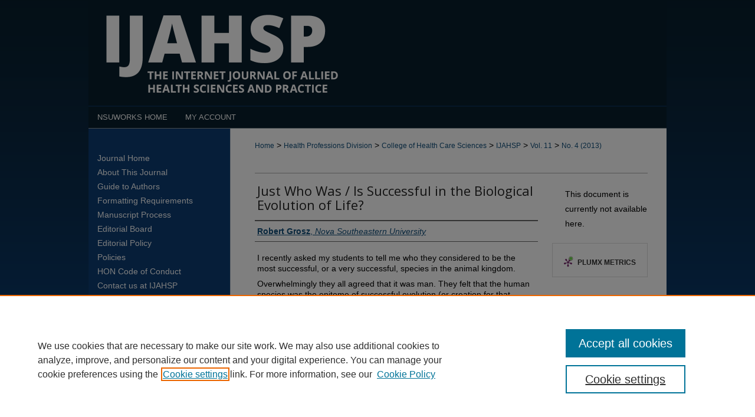

--- FILE ---
content_type: text/html; charset=UTF-8
request_url: https://nsuworks.nova.edu/ijahsp/vol11/iss4/1/
body_size: 11754
content:

<!DOCTYPE html>
<html lang="en">
<head><!-- inj yui3-seed: --><script type='text/javascript' src='//cdnjs.cloudflare.com/ajax/libs/yui/3.6.0/yui/yui-min.js'></script><script type='text/javascript' src='//ajax.googleapis.com/ajax/libs/jquery/1.10.2/jquery.min.js'></script><!-- Adobe Analytics --><script type='text/javascript' src='https://assets.adobedtm.com/4a848ae9611a/d0e96722185b/launch-d525bb0064d8.min.js'></script><script type='text/javascript' src=/assets/nr_browser_production.js></script>

<!-- def.1 -->
<meta charset="utf-8">
<meta name="viewport" content="width=device-width">
<title>
"Just Who Was / Is Successful in the Biological Evolution of Life?" by Robert Grosz
</title>


<!-- FILE article_meta-tags.inc --><!-- FILE: /srv/sequoia/main/data/assets/site/article_meta-tags.inc -->
<meta itemprop="name" content="Just Who Was / Is Successful in the Biological Evolution of Life?">
<meta property="og:title" content="Just Who Was / Is Successful in the Biological Evolution of Life?">
<meta name="twitter:title" content="Just Who Was / Is Successful in the Biological Evolution of Life?">
<meta property="article:author" content="Robert Grosz">
<meta name="author" content="Robert Grosz">
<meta name="robots" content="noodp, noydir">
<meta name="description" content="By Robert Grosz, Published on 10/01/13">
<meta itemprop="description" content="By Robert Grosz, Published on 10/01/13">
<meta name="twitter:description" content="By Robert Grosz, Published on 10/01/13">
<meta property="og:description" content="By Robert Grosz, Published on 10/01/13">
<meta name="bepress_citation_journal_title" content="Internet Journal of Allied Health Sciences and Practice">
<meta name="bepress_citation_firstpage" content="1">
<meta name="bepress_citation_author" content="Grosz, Robert">
<meta name="bepress_citation_author_institution" content="Nova Southeastern University">
<meta name="bepress_citation_title" content="Just Who Was / Is Successful in the Biological Evolution of Life?">
<meta name="bepress_citation_date" content="2013">
<meta name="bepress_citation_volume" content="11">
<meta name="bepress_citation_issue" content="4">
<!-- FILE: /srv/sequoia/main/data/assets/site/ir_download_link.inc -->
<!-- FILE: /srv/sequoia/main/data/assets/site/article_meta-tags.inc (cont) -->
<meta name="bepress_citation_abstract_html_url" content="https://nsuworks.nova.edu/ijahsp/vol11/iss4/1">
<meta name="bepress_citation_issn" content="1540-580X">
<meta name="bepress_citation_online_date" content="2015/10/8">
<meta name="viewport" content="width=device-width">
<!-- Additional Twitter data -->
<meta name="twitter:card" content="summary">
<!-- Additional Open Graph data -->
<meta property="og:type" content="article">
<meta property="og:url" content="https://nsuworks.nova.edu/ijahsp/vol11/iss4/1">
<meta property="og:site_name" content="NSUWorks">




<!-- FILE: article_meta-tags.inc (cont) -->
<meta name="bepress_is_article_cover_page" content="1">


<!-- sh.1 -->
<link rel="stylesheet" href="/ijahsp/ir-journal-style.css" type="text/css" media="screen">
<link rel="alternate" type="application/rss+xml" title="Internet Journal of Allied Health Sciences and Practice Newsfeed" href="/ijahsp/recent.rss">
<link rel="shortcut icon" href="/favicon.ico" type="image/x-icon">

<link type="text/css" rel="stylesheet" href="/assets/floatbox/floatbox.css">
<script type="text/javascript" src="/assets/jsUtilities.js"></script>
<script type="text/javascript" src="/assets/footnoteLinks.js"></script>
<link rel="stylesheet" href="/ir-print.css" type="text/css" media="print">
<!--[if IE]>
<link rel="stylesheet" href="/ir-ie.css" type="text/css" media="screen">
<![endif]-->
<!-- end sh.1 -->




<script type="text/javascript">var pageData = {"page":{"environment":"prod","productName":"bpdg","language":"en","name":"ir_journal:volume:issue:article","businessUnit":"els:rp:st"},"visitor":{}};</script>

</head>
<body >
<!-- FILE /srv/sequoia/main/data/assets/site/ir_journal/header.pregen -->

	<!-- FILE: /srv/sequoia/main/data/assets/site/ir_journal/header_custom.inc --><!-- FILE: /srv/sequoia/main/data/assets/site/mobile_nav.inc --><!--[if !IE]>-->
<script src="/assets/scripts/dc-mobile/dc-responsive-nav.js"></script>

<header id="mobile-nav" class="nav-down device-fixed-height" style="visibility: hidden;">
  
  
  <nav class="nav-collapse">
    <ul>
      <li class="menu-item active device-fixed-width"><a href="https://nsuworks.nova.edu" title="Home" data-scroll >Home</a></li>
      <li class="menu-item device-fixed-width"><a href="https://nsuworks.nova.edu/do/search/advanced/" title="Search" data-scroll ><i class="icon-search"></i> Search</a></li>
      <li class="menu-item device-fixed-width"><a href="https://nsuworks.nova.edu/communities.html" title="Browse" data-scroll >Browse Collections</a></li>
      <li class="menu-item device-fixed-width"><a href="/cgi/myaccount.cgi?context=" title="My Account" data-scroll >My Account</a></li>
      <li class="menu-item device-fixed-width"><a href="https://nsuworks.nova.edu/about.html" title="About" data-scroll >About</a></li>
      <li class="menu-item device-fixed-width"><a href="https://network.bepress.com" title="Digital Commons Network" data-scroll ><img width="16" height="16" alt="DC Network" style="vertical-align:top;" src="/assets/md5images/8e240588cf8cd3a028768d4294acd7d3.png"> Digital Commons Network™</a></li>
    </ul>
  </nav>
</header>

<script src="/assets/scripts/dc-mobile/dc-mobile-nav.js"></script>
<!--<![endif]-->
<!-- FILE: /srv/sequoia/main/data/assets/site/ir_journal/header_custom.inc (cont) -->



<div id="ijahsp">
	<div id="container">
		<a href="#main" class="skiplink" accesskey="2" >Skip to main content</a>

					
			<div id="header">
				<a href="https://nsuworks.nova.edu/ijahsp" id="banner_link" title="Internet Journal of Allied Health Sciences and Practice" >
					<img id="banner_image" alt="Internet Journal of Allied Health Sciences and Practice" width='1960' height='360' src="/assets/md5images/3cfe2158aa2bd48a694eb423ddc36687.png">
				</a>	
				
					<a href="http://www.nova.edu/" id="logo_link" title="Nova Southeastern University" >
						<img id="logo_image" alt="Nova Southeastern University" width='240' height='149' src="/assets/md5images/bbf4abf7f3c0dbe44dc7e9b06ece73f3.png">
					</a>	
				
			</div>
					
			<div id="navigation">
				<!-- FILE: /srv/sequoia/main/data/journals/nsuworks.nova.edu/ijahsp/assets/ir_navigation.inc -->

<div id="tabs"><ul><li id="tabfour"><a href="https://nsuworks.nova.edu" title="NSUWorks Home" ><span>NSUWorks Home</span></a></li><li id="tabthree"><a href="https://nsuworks.nova.edu/about.html" title="About" ><span>About</span></a></li><li id="tabtwo"><a href="https://nsuworks.nova.edu/faq.html" title="FAQ" ><span>FAQ</span></a></li><li id="tabone"><a href="https://nsuworks.nova.edu/cgi/myaccount.cgi?context=" title="My Account" ><span>My Account</span></a></li></ul></div>


<!-- FILE: /srv/sequoia/main/data/assets/site/ir_journal/issn.inc -->
<div id="issn">
<p>ISSN: 1540-580X</p>
</div>
<div class="clear">&nbsp;</div>

<!-- FILE: /srv/sequoia/main/data/journals/nsuworks.nova.edu/ijahsp/assets/ir_navigation.inc (cont) --><!-- FILE: /srv/sequoia/main/data/assets/site/ir_journal/header_custom.inc (cont) -->
			</div>
			
			
		<div id="wrapper">
			<div id="content">
				<div id="main" class="text">					
					<!-- FILE: /srv/sequoia/main/data/assets/site/ir_journal/ir_breadcrumb.inc -->
	<ul id="pager">
		<li>&nbsp;</li>
		 
		<li>&nbsp;</li> 
		
	</ul>

<div class="crumbs" role="navigation" aria-label="Breadcrumb">
	<p>
		

		
		
		
			<a href="https://nsuworks.nova.edu" class="ignore" >Home</a>
		
		
		
		
		
		
		
		
		 <span aria-hidden="true">&gt;</span> 
			<a href="https://nsuworks.nova.edu/hpd" class="ignore" >Health Professions Division</a>
		
		
		
		
		
		 <span aria-hidden="true">&gt;</span> 
			<a href="https://nsuworks.nova.edu/hpd_chcs" class="ignore" >College of Health Care Sciences</a>
		
		
		
		
		
		 <span aria-hidden="true">&gt;</span> 
			<a href="https://nsuworks.nova.edu/ijahsp" class="ignore" >IJAHSP</a>
		
		
		
		 <span aria-hidden="true">&gt;</span> 
			<a href="https://nsuworks.nova.edu/ijahsp/vol11" class="ignore" >Vol. 11</a>
		
		
		
		
		
		
		 <span aria-hidden="true">&gt;</span> 
			<a href="https://nsuworks.nova.edu/ijahsp/vol11/iss4" class="ignore" >No. 4 (2013)</a>
		
		
		
		
		
	</p>
</div>

<div class="clear">&nbsp;</div>
<!-- FILE: /srv/sequoia/main/data/assets/site/ir_journal/header_custom.inc (cont) -->
					
						<!-- FILE: /srv/sequoia/main/data/assets/site/ir_journal/volume/issue/ir_journal_logo.inc -->





 





<!-- FILE: /srv/sequoia/main/data/assets/site/ir_journal/header_custom.inc (cont) -->
					

<!-- FILE: /srv/sequoia/main/data/assets/site/ir_journal/header.pregen (cont) -->

<script type="text/javascript" src="/assets/floatbox/floatbox.js"></script>
<!-- FILE: /srv/sequoia/main/data/assets/site/ir_journal/article_info.inc --><!-- FILE: /srv/sequoia/main/data/assets/site/openurl.inc -->
<!-- FILE: /srv/sequoia/main/data/assets/site/ir_journal/article_info.inc (cont) -->
<!-- FILE: /srv/sequoia/main/data/assets/site/ir_download_link.inc -->
<!-- FILE: /srv/sequoia/main/data/assets/site/ir_journal/article_info.inc (cont) -->
<!-- FILE: /srv/sequoia/main/data/assets/site/ir_journal/ir_article_header.inc --><div id="sub">
<div id="alpha"><!-- FILE: /srv/sequoia/main/data/assets/site/ir_journal/article_info.inc (cont) --><div id='title' class='element'>
<h1>Just Who Was / Is Successful in the Biological Evolution of Life?</h1>
</div>
<div class='clear'></div>
<div id='authors' class='element'>
<h2 class='visually-hidden'>Authors</h2>
<p class="author"><a href='https://nsuworks.nova.edu/do/search/?q=author%3A%22Robert%20Grosz%22&start=0&context=3894661'><strong>Robert Grosz</strong>, <em>Nova Southeastern University</em></a><br />
</p></div>
<div class='clear'></div>
<div id='wholething' class='element'>
<h2 class='field-heading'></h2>
<p>I recently asked my students to tell me who they considered to be the most successful, or a very successful, species in the animal kingdom.</p>
<p>Overwhelmingly they all agreed that it was man. They felt that the human species was the epitome of successful evolution (or creation for that matter). I asked them to think of a species that they would consider being unsuccessful. There was no hesitation, "dinosaurs were totally unsuccessful.” I asked them why they thought that of the dinosaurs and why they thought that of man. Of course they came up with all of the most predictable reasons.</p>
<p>The dinosaurs no longer exist; they were wiped out because they could not adjust to a changing environment.</p>
<p>Some said that man had evolved with the opposable thumb and that gave us an edge especially in defending against preys; or finding food; or adapting tools, etc.</p>
<p>Some said that man could change with, or possibly even change their environment.</p>
<p>Some said that our stable, upright position gave us an edge in dealing with our physical environment; or becoming collaborative in living; or some even felt that it allowed us an advantage when we needed to be predatory.</p>
<p>Others made reference to our brain, coming up with a variety of what they considered to be unique characteristics or capabilities. Some said our ability to integrate thoughts; or our ability to be emotional; or our capability of memory; or our fine control of voluntary movements. Many just lumped a brain function of abstract activity as being what has made us successful. Dinosaurs had very small, almost pea sized brains. All in all, they made some very good cases as to why they all thought that man was the ultimate goal and thus the most successful animal in the kingdom.</p>
<p>There were a couple of comments about roaches and their radiation protection. Also some comments about the shark and it’s tolerance of ammonia. There was also mention of the alligator. But by far, man was successful and the dinosaur was unsuccessful.</p>
<p>I then, step by step, proceeded to point out that each of their reasons for choosing the way they did might be found in various other animal species. I pointed out that owing to fast developing technology, we are becoming more and more capable of analyzing other animals and their behaviors and their structures and finding more and more similarities and performance capabilities that seem to be much like many of these traits that we have considered to be exclusively humanistic.</p>
<p>At this point I detoured in our class discussion. We talked about time frames. We focused on the purely scientific approach to dating and the current thinking as to era, or ages and time frames.</p>
<p>I referred to the typical high school biology approach to time framing the Earth and life within a 24 hour clock. We saw that this would put the dinosaurs existing around 245 million years ago to about 65 million years ago, meaning that they existed for about 160-180 million years. Man as we know it comes onto the scene, about, a few hundred thousand years ago. This equates, roughly to the dinosaurs living for minutes (perhaps 10 – 15), on the 24 hour clock representing the existence of the planet. While man has occupied but a few seconds of that same 24 hour clock. In another perspective, I wanted them to see that while the dinosaurs were extinct and man wasn’t, the dinosaurs existed for about 160 – 180 million years while man can only claim around a couple to a few hundred thousand years of existence.</p>
<p>I wanted them to see that although man’s brain might be capable of more intricate and sophisticated activities, in our inimitable fashion we might think us into oblivion. We are entering into some serious times, in terms of controlling life (mastering the genome); technologically effecting or changing our physical environment; extending our influences into the vast outer as well as the vast inner spaces. We, in our infinite wisdom, seem to forge ahead egoistically, without maintaining a balance between discovery and consequences and doing all of this without yet due consideration to the need for rethinking laws, ethics, and the changing societal needs.</p>
<p>Between constant advances in medicine and science (due to capabilities that are generally considered to be exclusively humanistic), we most probably will be lengthening life spans. However, are we maintaining a similar pace in rethinking our ethics, our laws, our societal co-existence among ourselves as well as between ourselves and our environment?</p>
<p>I wanted these bright students who will go on to be wonderful clinicians, to just sit back and think not only about selecting the right antibiotic, etc., but also just how successful can we say our species is.</p>
<p>Therefore, perhaps as clinicians and being scientifically oriented, we have to "think outside of the box” or "color outside of the lines.” Perhaps we can use our expertise not only to help a patient, but also to contribute along side of those who are professionally concerned with our changing environment; with improving / increasing our understanding of and our living with our ability to chemically alter life. Perhaps we can "step outside of our lab coats and our prescription pads” to see what we can contribute to expanding public awareness. Perhaps we have to be more alert to and concerned with what we have and will have with regard to influencing both our lives as well as our environment.</p>
<p>To the student who asked me if any of this discussion will be on the PANCE exam, I replied, "perhaps we have to be more concerned with these changes in our lives, and not just selecting the right antibiotic to prescribe, so that there will be someone answering PANCE questions generations from now.”</p>
<p>It seems as if to be equally as successful as the dinosaurs we have a long way to go in stretching a hundred thousand years of existence into a few hundred million years of existence.</p>
</div>
<div class='clear'></div>
<div id='recommended_citation' class='element'>
<h2 class='field-heading'>Recommended Citation</h2>
<!-- FILE: /srv/sequoia/main/data/journals/nsuworks.nova.edu/ijahsp/assets/ir_citation.inc -->
<p class="citation">
            Grosz R. Just Who Was / Is Successful in the Biological Evolution of Life?. The Internet Journal of Allied Health Sciences and Practice.
        2013 Oct 01;11(4)</magic if>, Article 1.
</p><!-- FILE: /srv/sequoia/main/data/assets/site/ir_journal/article_info.inc (cont) --></div>
<div class='clear'></div>
</div>
    </div>
    <div id='beta_7-3'>
<!-- FILE: /srv/sequoia/main/data/assets/site/info_box_7_3.inc --><!-- FILE: /srv/sequoia/main/data/assets/site/openurl.inc -->
<!-- FILE: /srv/sequoia/main/data/assets/site/info_box_7_3.inc (cont) -->
<!-- FILE: /srv/sequoia/main/data/assets/site/ir_download_link.inc -->
<!-- FILE: /srv/sequoia/main/data/assets/site/info_box_7_3.inc (cont) -->
	<!-- FILE: /srv/sequoia/main/data/assets/site/info_box_download_button.inc --><div class="aside download-button">
   <p class="no-file">This document is currently not available here.</p> 
</div>
<!-- FILE: /srv/sequoia/main/data/assets/site/info_box_7_3.inc (cont) -->
	<!-- FILE: /srv/sequoia/main/data/assets/site/info_box_embargo.inc -->
<!-- FILE: /srv/sequoia/main/data/assets/site/info_box_7_3.inc (cont) -->
<!-- FILE: /srv/sequoia/main/data/nsuworks.nova.edu/assets/info_box_custom_upper.inc -->
<!-- FILE: /srv/sequoia/main/data/assets/site/info_box_7_3.inc (cont) -->
<!-- FILE: /srv/sequoia/main/data/assets/site/info_box_openurl.inc -->
<!-- FILE: /srv/sequoia/main/data/assets/site/info_box_7_3.inc (cont) -->
<!-- FILE: /srv/sequoia/main/data/assets/site/info_box_article_metrics.inc -->
<div id="article-stats" class="aside hidden">
    <p class="article-downloads-wrapper hidden"><span id="article-downloads"></span> DOWNLOADS</p>
    <p class="article-stats-date hidden">Since October 08, 2015</p>
    <p class="article-plum-metrics">
        <a href="https://plu.mx/plum/a/?repo_url=https://nsuworks.nova.edu/ijahsp/vol11/iss4/1" class="plumx-plum-print-popup plum-bigben-theme" data-badge="true" data-hide-when-empty="true" ></a>
    </p>
</div>
<script type="text/javascript" src="//cdn.plu.mx/widget-popup.js"></script>
<!-- Article Download Counts -->
<script type="text/javascript" src="/assets/scripts/article-downloads.pack.js"></script>
<script type="text/javascript">
    insertDownloads(7695787);
</script>
<!-- Add border to Plum badge & download counts when visible -->
<script>
// bind to event when PlumX widget loads
jQuery('body').bind('plum:widget-load', function(e){
// if Plum badge is visible
  if (jQuery('.PlumX-Popup').length) {
// remove 'hidden' class
  jQuery('#article-stats').removeClass('hidden');
  jQuery('.article-stats-date').addClass('plum-border');
  }
});
// bind to event when page loads
jQuery(window).bind('load',function(e){
// if DC downloads are visible
  if (jQuery('#article-downloads').text().length > 0) {
// add border to aside
  jQuery('#article-stats').removeClass('hidden');
  }
});
</script>
<!-- Adobe Analytics: Download Click Tracker -->
<script>
$(function() {
  // Download button click event tracker for PDFs
  $(".aside.download-button").on("click", "a#pdf", function(event) {
    pageDataTracker.trackEvent('navigationClick', {
      link: {
          location: 'aside download-button',
          name: 'pdf'
      }
    });
  });
  // Download button click event tracker for native files
  $(".aside.download-button").on("click", "a#native", function(event) {
    pageDataTracker.trackEvent('navigationClick', {
        link: {
            location: 'aside download-button',
            name: 'native'
        }
     });
  });
});
</script>
<!-- FILE: /srv/sequoia/main/data/assets/site/info_box_7_3.inc (cont) -->
	<!-- FILE: /srv/sequoia/main/data/assets/site/info_box_disciplines.inc -->
<!-- FILE: /srv/sequoia/main/data/assets/site/info_box_7_3.inc (cont) -->
<!-- FILE: /srv/sequoia/main/data/assets/site/bookmark_widget.inc -->
<div id="share" class="aside">
<h2>Share</h2>
	<div class="a2a_kit a2a_kit_size_24 a2a_default_style">
    	<a class="a2a_button_facebook"></a>
    	<a class="a2a_button_linkedin"></a>
		<a class="a2a_button_whatsapp"></a>
		<a class="a2a_button_email"></a>
    	<a class="a2a_dd"></a>
    	<script async src="https://static.addtoany.com/menu/page.js"></script>
	</div>
</div>
<!-- FILE: /srv/sequoia/main/data/assets/site/info_box_7_3.inc (cont) -->
<!-- FILE: /srv/sequoia/main/data/assets/site/info_box_geolocate.inc --><!-- FILE: /srv/sequoia/main/data/assets/site/ir_geolocate_enabled_and_displayed.inc -->
<!-- FILE: /srv/sequoia/main/data/assets/site/info_box_geolocate.inc (cont) -->
<div class="aside">
	<!-- FILE: /srv/sequoia/main/data/assets/site/ir_article_map.inc -->
<h4>Submission Location</h4>
<div class="g-map">
<!-- FILE: /srv/sequoia/main/data/assets/site/google_map.inc -->
<script>
	if (typeof window.googleMap=='undefined') {
		document.write(
			'<script src="/assets/cgi/js/geolocate-v3.pack.js"></' + 'script>'
		);
	}
	if (
		typeof window.google=='undefined'
		|| typeof window.google.maps=='undefined'
	) {
		document.write(
			'<script src="https://maps.googleapis.com/maps/api/js?key=AIzaSyAhbW6Wxlc9A2yM3fqEEQKM2lIQU-a7kxM&amp;sensor=false&amp;v=3"></' + 'script>'
		);
	}
</script>
<div id="map"></div>
<script>
	// Enable the new look
	google.maps.visualRefresh = true;
	var mapOptions = {};
	mapOptions.zoomLevel = 5;
	mapOptions.divId = "map";
	mapOptions.submit = false;
	mapOptions.context = "ijahsp" + "/";
		mapOptions.lat = 26.086551;
		mapOptions.lng = -80.151755;
	var mapObj = new googleMap(mapOptions);
	mapObj.instantiate();
	// If it's a sidebar map or the large map, load the KML file
	if (
		(mapOptions.divId === "side_map")
		|| (mapOptions.divId === "large_map") 
	) {
		mapObj.loadKml();
	}
	// Attach clickHandler and keypressHandler to submit form maps
	if (false) {
		document.getElementById("locate").onclick=function() {
			mapObj.showAddress(mapObj);
		};
		document.getElementById("geoLocateAddress").onkeypress=function(e) {
			mapObj.geolocateOnEnter(e, mapObj);
		};
		// If a location is already provided, make placemarker draggable and attach dragHandler
			mapObj.marker.setDraggable(true);
			google.maps.event.addListener(mapObj.marker, 'dragend', function() {
				dragMarker(mapObj);
			});
	}
</script>
<!-- FILE: /srv/sequoia/main/data/assets/site/ir_article_map.inc (cont) -->
</div>
<div class="clear">&nbsp;</div>
<!-- FILE: /srv/sequoia/main/data/assets/site/info_box_geolocate.inc (cont) -->
</div>
<!-- FILE: /srv/sequoia/main/data/assets/site/info_box_7_3.inc (cont) -->
	<!-- FILE: /srv/sequoia/main/data/assets/site/zotero_coins.inc -->
<span class="Z3988" title="ctx_ver=Z39.88-2004&amp;rft_val_fmt=info%3Aofi%2Ffmt%3Akev%3Amtx%3Ajournal&amp;rft_id=https%3A%2F%2Fnsuworks.nova.edu%2Fijahsp%2Fvol11%2Fiss4%2F1&amp;rft.atitle=Just%20Who%20Was%20%2F%20Is%20Successful%20in%20the%20Biological%20Evolution%20of%20Life%3F&amp;rft.aufirst=Robert&amp;rft.aulast=Grosz&amp;rft.jtitle=Internet%20Journal%20of%20Allied%20Health%20Sciences%20and%20Practice&amp;rft.volume=11&amp;rft.issue=4&amp;rft.issn=1540-580X&amp;rft.date=2013-10-01">COinS</span>
<!-- FILE: /srv/sequoia/main/data/assets/site/info_box_7_3.inc (cont) -->
<!-- FILE: /srv/sequoia/main/data/assets/site/info_box_custom_lower.inc -->
<!-- FILE: /srv/sequoia/main/data/assets/site/info_box_7_3.inc (cont) -->
<!-- FILE: /srv/sequoia/main/data/assets/site/ir_journal/article_info.inc (cont) --></div>
<div class='clear'>&nbsp;</div>
<!-- FILE: /srv/sequoia/main/data/assets/site/ir_article_custom_fields.inc -->
<!-- FILE: /srv/sequoia/main/data/assets/site/ir_journal/article_info.inc (cont) -->
<!-- FILE: /srv/sequoia/main/data/assets/site/ir_journal/volume/issue/article/index.html (cont) --> 

<!-- FILE /srv/sequoia/main/data/assets/site/ir_journal/footer.pregen -->

	<!-- FILE: /srv/sequoia/main/data/assets/site/ir_journal/footer_custom_7_8.inc -->				</div>

<div class="verticalalign">&nbsp;</div>
<div class="clear">&nbsp;</div>

			</div>

				<div id="sidebar">
					<!-- FILE: /srv/sequoia/main/data/assets/site/ir_journal/ir_journal_sidebar_7_8.inc -->

	<!-- FILE: /srv/sequoia/main/data/journals/nsuworks.nova.edu/ijahsp/assets/ir_journal_sidebar_links_7_8.inc --><ul class="sb-custom-journal">
	<li class="sb-home">
		<a href="https://nsuworks.nova.edu/ijahsp" title="Internet Journal of Allied Health Sciences and Practice" accesskey="1" >
				Journal Home
		</a>
	</li>
		<li class="sb-about">
			<a href="https://nsuworks.nova.edu/ijahsp/about.html" title="About this Journal" >
					About This Journal
			</a>
		</li>
		<li class="sb-custom">
			<a href="https://nsuworks.nova.edu/ijahsp/guide.pdf" title="Guide to Authors" >
					Guide to Authors
			</a>
		</li>
		<li class="sb-custom">
			<a href="https://nsuworks.nova.edu/ijahsp/formatting.pdf" title="Formatting Requirements" >
					Formatting Requirements
			</a>
		</li>
		<li class="sb-custom">
			<a href="https://nsuworks.nova.edu/ijahsp/process.html" title="Manuscript Process" >
					Manuscript Process
			</a>
		</li>
		<li class="sb-ed-board">
			<a href="https://nsuworks.nova.edu/ijahsp/editorialboard.html" title="Editorial Board" >
					Editorial Board
			</a>
		</li>
		<li class="sb-custom">
			<a href="https://nsuworks.nova.edu/ijahsp/editorial.html" title="Editorial Policy" >
					Editorial Policy
			</a>
		</li>
		<li class="sb-policies">
			<a href="https://nsuworks.nova.edu/ijahsp/policies.html" title="Internet Journal of Allied Health Sciences and Practice Policies" >
					Policies
			</a>
		</li>
		<li class="sb-custom">
			<a href="https://nsuworks.nova.edu/ijahsp/code.html" title="HON Code of Conduct" >
					HON Code of Conduct
			</a>
		</li>
		<li class="sb-custom">
			<script type="text/javascript">
    //<![CDATA[
        document.write("<a href='mailto:" + "hill" + "@" + "nova.edu" + "'>" + "Contact us at IJAHSP" + "<\/a>")
    //]]>
</script>
		</li>
</ul><!-- FILE: /srv/sequoia/main/data/assets/site/ir_journal/ir_journal_sidebar_7_8.inc (cont) -->
		<!-- FILE: /srv/sequoia/main/data/assets/site/urc_badge.inc -->
<!-- FILE: /srv/sequoia/main/data/assets/site/ir_journal/ir_journal_sidebar_7_8.inc (cont) -->
	<!-- FILE: /srv/sequoia/main/data/assets/site/ir_journal/ir_journal_navcontainer_7_8.inc --><div id="navcontainer">
	<ul id="navlist">
			<li class="sb-submit">
					<a href="https://nsuworks.nova.edu/cgi/submit.cgi?context=ijahsp" title="Submit Article to Internet Journal of Allied Health Sciences and Practice" >
						Submit Article</a>
			</li>
			<li class="sb-popular">
				<a href="https://nsuworks.nova.edu/ijahsp/topdownloads.html" title="View the top downloaded papers" >
						Most Popular Papers
				</a>
			</li>
			<li class="sb-rss">
				<a href="https://nsuworks.nova.edu/ijahsp/announcements.html" title="Receive notifications of new content" >
					Receive Email Notices or RSS
				</a>
			</li>
	</ul>
<!-- FILE: /srv/sequoia/main/data/assets/site/ir_journal/ir_journal_special_issue_7_8.inc -->
<!-- FILE: /srv/sequoia/main/data/assets/site/ir_journal/ir_journal_navcontainer_7_8.inc (cont) -->
</div><!-- FILE: /srv/sequoia/main/data/assets/site/ir_journal/ir_journal_sidebar_7_8.inc (cont) -->
	<!-- FILE: /srv/sequoia/main/data/assets/site/ir_journal/ir_journal_sidebar_search_7_8.inc --><div class="sidebar-search">
	<form method="post" action="https://nsuworks.nova.edu/cgi/redirect.cgi" id="browse">
		<label for="url">
			Select an issue:
		</label>
			<br>
		<!-- FILE: /srv/sequoia/main/data/assets/site/ir_journal/ir_journal_volume_issue_popup_7_8.inc --><div>
	<span class="border">
								<select name="url" id="url">
							<option value="https://nsuworks.nova.edu/ijahsp/all_issues.html">
								All Issues
							</option>
										<option value="https://nsuworks.nova.edu/ijahsp/vol23/iss4">
											Vol. 23, No.
											 4
										</option>
										<option value="https://nsuworks.nova.edu/ijahsp/vol23/iss3">
											Vol. 23, No.
											 3
										</option>
										<option value="https://nsuworks.nova.edu/ijahsp/vol23/iss2">
											Vol. 23, No.
											 2
										</option>
										<option value="https://nsuworks.nova.edu/ijahsp/vol23/iss1">
											Vol. 23, No.
											 1
										</option>
										<option value="https://nsuworks.nova.edu/ijahsp/vol22/iss4">
											Vol. 22, No.
											 4
										</option>
										<option value="https://nsuworks.nova.edu/ijahsp/vol22/iss3">
											Vol. 22, No.
											 3
										</option>
										<option value="https://nsuworks.nova.edu/ijahsp/vol22/iss2">
											Vol. 22, No.
											 2
										</option>
										<option value="https://nsuworks.nova.edu/ijahsp/vol22/iss1">
											Vol. 22, No.
											 1
										</option>
										<option value="https://nsuworks.nova.edu/ijahsp/vol21/iss4">
											Vol. 21, No.
											 4
										</option>
										<option value="https://nsuworks.nova.edu/ijahsp/vol21/iss3">
											Vol. 21, No.
											 3
										</option>
										<option value="https://nsuworks.nova.edu/ijahsp/vol21/iss2">
											Vol. 21, No.
											 2
										</option>
										<option value="https://nsuworks.nova.edu/ijahsp/vol21/iss1">
											Vol. 21, No.
											 1
										</option>
										<option value="https://nsuworks.nova.edu/ijahsp/vol20/iss4">
											Vol. 20, No.
											 4
										</option>
										<option value="https://nsuworks.nova.edu/ijahsp/vol20/iss3">
											Vol. 20, No.
											 3
										</option>
										<option value="https://nsuworks.nova.edu/ijahsp/vol20/iss2">
											Vol. 20, No.
											 2
										</option>
										<option value="https://nsuworks.nova.edu/ijahsp/vol20/iss1">
											Vol. 20, No.
											 1
										</option>
										<option value="https://nsuworks.nova.edu/ijahsp/vol19/iss4">
											Vol. 19, No.
											 4
										</option>
										<option value="https://nsuworks.nova.edu/ijahsp/vol19/iss3">
											Vol. 19, No.
											 3
										</option>
										<option value="https://nsuworks.nova.edu/ijahsp/vol19/iss2">
											Vol. 19, No.
											 2
										</option>
										<option value="https://nsuworks.nova.edu/ijahsp/vol19/iss1">
											Vol. 19, No.
											 1
										</option>
										<option value="https://nsuworks.nova.edu/ijahsp/vol18/iss4">
											Vol. 18, No.
											 4
										</option>
										<option value="https://nsuworks.nova.edu/ijahsp/vol18/iss3">
											Vol. 18, No.
											 3
										</option>
										<option value="https://nsuworks.nova.edu/ijahsp/vol18/iss2">
											Vol. 18, No.
											 2
										</option>
										<option value="https://nsuworks.nova.edu/ijahsp/vol18/iss1">
											Vol. 18, No.
											 1
										</option>
										<option value="https://nsuworks.nova.edu/ijahsp/vol17/iss4">
											Vol. 17, No.
											 4
										</option>
										<option value="https://nsuworks.nova.edu/ijahsp/vol17/iss3">
											Vol. 17, No.
											 3
										</option>
										<option value="https://nsuworks.nova.edu/ijahsp/vol17/iss2">
											Vol. 17, No.
											 2
										</option>
										<option value="https://nsuworks.nova.edu/ijahsp/vol17/iss1">
											Vol. 17, No.
											 1
										</option>
										<option value="https://nsuworks.nova.edu/ijahsp/vol16/iss4">
											Vol. 16, No.
											 4
										</option>
										<option value="https://nsuworks.nova.edu/ijahsp/vol16/iss3">
											Vol. 16, No.
											 3
										</option>
										<option value="https://nsuworks.nova.edu/ijahsp/vol16/iss2">
											Vol. 16, No.
											 2
										</option>
										<option value="https://nsuworks.nova.edu/ijahsp/vol16/iss1">
											Vol. 16, No.
											 1
										</option>
										<option value="https://nsuworks.nova.edu/ijahsp/vol15/iss4">
											Vol. 15, No.
											 4
										</option>
										<option value="https://nsuworks.nova.edu/ijahsp/vol15/iss3">
											Vol. 15, No.
											 3
										</option>
										<option value="https://nsuworks.nova.edu/ijahsp/vol15/iss2">
											Vol. 15, No.
											 2
										</option>
										<option value="https://nsuworks.nova.edu/ijahsp/vol15/iss1">
											Vol. 15, No.
											 1
										</option>
										<option value="https://nsuworks.nova.edu/ijahsp/vol14/iss4">
											Vol. 14, No.
											 4
										</option>
										<option value="https://nsuworks.nova.edu/ijahsp/vol14/iss3">
											Vol. 14, No.
											 3
										</option>
										<option value="https://nsuworks.nova.edu/ijahsp/vol14/iss2">
											Vol. 14, No.
											 2
										</option>
										<option value="https://nsuworks.nova.edu/ijahsp/vol14/iss1">
											Vol. 14, No.
											 1
										</option>
										<option value="https://nsuworks.nova.edu/ijahsp/vol13/iss4">
											Vol. 13, No.
											 4
										</option>
										<option value="https://nsuworks.nova.edu/ijahsp/vol13/iss3">
											Vol. 13, No.
											 3
										</option>
										<option value="https://nsuworks.nova.edu/ijahsp/vol13/iss2">
											Vol. 13, No.
											 2
										</option>
										<option value="https://nsuworks.nova.edu/ijahsp/vol13/iss1">
											Vol. 13, No.
											 1
										</option>
										<option value="https://nsuworks.nova.edu/ijahsp/vol12/iss4">
											Vol. 12, No.
											 4
										</option>
										<option value="https://nsuworks.nova.edu/ijahsp/vol12/iss3">
											Vol. 12, No.
											 3
										</option>
										<option value="https://nsuworks.nova.edu/ijahsp/vol12/iss2">
											Vol. 12, No.
											 2
										</option>
										<option value="https://nsuworks.nova.edu/ijahsp/vol12/iss1">
											Vol. 12, No.
											 1
										</option>
										<option value="https://nsuworks.nova.edu/ijahsp/vol11/iss4">
											Vol. 11, No.
											 4
										</option>
										<option value="https://nsuworks.nova.edu/ijahsp/vol11/iss3">
											Vol. 11, No.
											 3
										</option>
										<option value="https://nsuworks.nova.edu/ijahsp/vol11/iss2">
											Vol. 11, No.
											 2
										</option>
										<option value="https://nsuworks.nova.edu/ijahsp/vol11/iss1">
											Vol. 11, No.
											 1
										</option>
										<option value="https://nsuworks.nova.edu/ijahsp/vol10/iss4">
											Vol. 10, No.
											 4
										</option>
										<option value="https://nsuworks.nova.edu/ijahsp/vol10/iss3">
											Vol. 10, No.
											 3
										</option>
										<option value="https://nsuworks.nova.edu/ijahsp/vol10/iss2">
											Vol. 10, No.
											 2
										</option>
										<option value="https://nsuworks.nova.edu/ijahsp/vol10/iss1">
											Vol. 10, No.
											 1
										</option>
										<option value="https://nsuworks.nova.edu/ijahsp/vol9/iss4">
											Vol. 9, No.
											 4
										</option>
										<option value="https://nsuworks.nova.edu/ijahsp/vol9/iss3">
											Vol. 9, No.
											 3
										</option>
										<option value="https://nsuworks.nova.edu/ijahsp/vol9/iss2">
											Vol. 9, No.
											 2
										</option>
										<option value="https://nsuworks.nova.edu/ijahsp/vol9/iss1">
											Vol. 9, No.
											 1
										</option>
										<option value="https://nsuworks.nova.edu/ijahsp/vol8/iss4">
											Vol. 8, No.
											 4
										</option>
										<option value="https://nsuworks.nova.edu/ijahsp/vol8/iss3">
											Vol. 8, No.
											 3
										</option>
										<option value="https://nsuworks.nova.edu/ijahsp/vol8/iss2">
											Vol. 8, No.
											 2
										</option>
										<option value="https://nsuworks.nova.edu/ijahsp/vol8/iss1">
											Vol. 8, No.
											 1
										</option>
										<option value="https://nsuworks.nova.edu/ijahsp/vol7/iss4">
											Vol. 7, No.
											 4
										</option>
										<option value="https://nsuworks.nova.edu/ijahsp/vol7/iss3">
											Vol. 7, No.
											 3
										</option>
										<option value="https://nsuworks.nova.edu/ijahsp/vol7/iss2">
											Vol. 7, No.
											 2
										</option>
										<option value="https://nsuworks.nova.edu/ijahsp/vol7/iss1">
											Vol. 7, No.
											 1
										</option>
										<option value="https://nsuworks.nova.edu/ijahsp/vol6/iss4">
											Vol. 6, No.
											 4
										</option>
										<option value="https://nsuworks.nova.edu/ijahsp/vol6/iss3">
											Vol. 6, No.
											 3
										</option>
										<option value="https://nsuworks.nova.edu/ijahsp/vol6/iss2">
											Vol. 6, No.
											 2
										</option>
										<option value="https://nsuworks.nova.edu/ijahsp/vol6/iss1">
											Vol. 6, No.
											 1
										</option>
										<option value="https://nsuworks.nova.edu/ijahsp/vol5/iss4">
											Vol. 5, No.
											 4
										</option>
										<option value="https://nsuworks.nova.edu/ijahsp/vol5/iss3">
											Vol. 5, No.
											 3
										</option>
										<option value="https://nsuworks.nova.edu/ijahsp/vol5/iss2">
											Vol. 5, No.
											 2
										</option>
										<option value="https://nsuworks.nova.edu/ijahsp/vol5/iss1">
											Vol. 5, No.
											 1
										</option>
										<option value="https://nsuworks.nova.edu/ijahsp/vol4/iss4">
											Vol. 4, No.
											 4
										</option>
										<option value="https://nsuworks.nova.edu/ijahsp/vol4/iss3">
											Vol. 4, No.
											 3
										</option>
										<option value="https://nsuworks.nova.edu/ijahsp/vol4/iss2">
											Vol. 4, No.
											 2
										</option>
										<option value="https://nsuworks.nova.edu/ijahsp/vol4/iss1">
											Vol. 4, No.
											 1
										</option>
										<option value="https://nsuworks.nova.edu/ijahsp/vol3/iss4">
											Vol. 3, No.
											 4
										</option>
										<option value="https://nsuworks.nova.edu/ijahsp/vol3/iss3">
											Vol. 3, No.
											 3
										</option>
										<option value="https://nsuworks.nova.edu/ijahsp/vol3/iss2">
											Vol. 3, No.
											 2
										</option>
										<option value="https://nsuworks.nova.edu/ijahsp/vol3/iss1">
											Vol. 3, No.
											 1
										</option>
										<option value="https://nsuworks.nova.edu/ijahsp/vol2/iss4">
											Vol. 2, No.
											 4
										</option>
										<option value="https://nsuworks.nova.edu/ijahsp/vol2/iss3">
											Vol. 2, No.
											 3
										</option>
										<option value="https://nsuworks.nova.edu/ijahsp/vol2/iss2">
											Vol. 2, No.
											 2
										</option>
										<option value="https://nsuworks.nova.edu/ijahsp/vol2/iss1">
											Vol. 2, No.
											 1
										</option>
										<option value="https://nsuworks.nova.edu/ijahsp/vol1/iss2">
											Vol. 1, No.
											 2
										</option>
										<option value="https://nsuworks.nova.edu/ijahsp/vol1/iss1">
											Vol. 1, No.
											 1
										</option>
						</select>
		<input type="submit" value="Browse" class="searchbutton" style="font-size:11px;">
	</span>
</div>
<!-- FILE: /srv/sequoia/main/data/assets/site/ir_journal/ir_journal_sidebar_search_7_8.inc (cont) -->
			<div style="clear:left;">&nbsp;</div>
	</form>
	<!-- FILE: /srv/sequoia/main/data/assets/site/ir_sidebar_search_7_8.inc -->
<form method='get' action='https://nsuworks.nova.edu/do/search/' id="sidebar-search">
	<label for="search" accesskey="4">
		Enter search terms:
	</label>
		<div>
			<span class="border">
				<input type="text" name='q' class="search" id="search">
			</span> 
			<input type="submit" value="Search" class="searchbutton" style="font-size:11px;">
		</div>
	<label for="context">
		Select context to search:
	</label> 
		<div>
			<span class="border">
				<select name="fq" id="context">
						<option value='virtual_ancestor_link:"https://nsuworks.nova.edu/ijahsp"'>in this journal</option>
					<option value='virtual_ancestor_link:"https://nsuworks.nova.edu"'>in this repository</option>
					<option value='virtual_ancestor_link:"http:/"'>across all repositories</option>
				</select>
			</span>
		</div>
</form>
<p class="advanced">
		<a href="https://nsuworks.nova.edu/do/search/advanced/?fq=virtual_ancestor_link:%22https://nsuworks.nova.edu/ijahsp%22" >
			Advanced Search
		</a>
</p>
<!-- FILE: /srv/sequoia/main/data/assets/site/ir_journal/ir_journal_sidebar_search_7_8.inc (cont) -->
</div>
<!-- FILE: /srv/sequoia/main/data/assets/site/ir_journal/ir_journal_sidebar_7_8.inc (cont) -->
	<!-- FILE: /srv/sequoia/main/data/assets/site/ir_journal/ir_journal_issn_7_8.inc -->
	<div id="issn">
		<p class="sb-issn">ISSN: 1540-580X</p>
	</div>
	<div class="clear">&nbsp;</div>
<!-- FILE: /srv/sequoia/main/data/assets/site/ir_journal/ir_journal_sidebar_7_8.inc (cont) -->
	<!-- FILE: /srv/sequoia/main/data/journals/nsuworks.nova.edu/ijahsp/assets/ir_journal_custom_lower_7_8.inc --><div id="sb-custom">
		<ul class="sb-custom-ul">
			<li class="sb-custom-li">
				<a href="http://www.healthonnet.org/HONcode/" title="Health on the Net Foundation Code of Conduct" ><img alt="Health on the Net Foundation Code of Conduct" width='51' height='74' src="/assets/md5images/622e678fe39da2be6fa543cef1aadfcd.gif">
				</a>
			</li>
		</ul>
		<p>This site complies with the <a href="http://www.healthonnet.org/HONcode/Conduct.html" >HONcode standard for trustworthy health</a> information: <a href="https://www.healthonnet.org/HONcode/Conduct.html?HONConduct137928" >verify here</a></p>
</div><!-- FILE: /srv/sequoia/main/data/assets/site/ir_journal/ir_journal_sidebar_7_8.inc (cont) -->
	<!-- FILE: /srv/sequoia/main/data/assets/site/ir_journal/ir_custom_sidebar_images.inc --><div id="sidebar-images">
				<a href="https://www.widernet.org/eGranary/" title="Extra Image Link" >
					<img height="83" width="123" src="/assets/md5images/0712a3f54948e5b5dc7bb2be31494e9b.gif" alt="">
				</a>
</div>
<!-- FILE: /srv/sequoia/main/data/assets/site/ir_journal/ir_journal_sidebar_7_8.inc (cont) -->
	<!-- FILE: /srv/sequoia/main/data/assets/site/ir_sidebar_geolocate.inc --><!-- FILE: /srv/sequoia/main/data/assets/site/ir_geolocate_enabled_and_displayed.inc -->
<!-- FILE: /srv/sequoia/main/data/assets/site/ir_sidebar_geolocate.inc (cont) -->
<h2>Submission Locations</h2>
<!-- FILE: /srv/sequoia/main/data/assets/site/google_map.inc -->
<script>
	if (typeof window.googleMap=='undefined') {
		document.write(
			'<script src="/assets/cgi/js/geolocate-v3.pack.js"></' + 'script>'
		);
	}
	if (
		typeof window.google=='undefined'
		|| typeof window.google.maps=='undefined'
	) {
		document.write(
			'<script src="https://maps.googleapis.com/maps/api/js?key=AIzaSyAhbW6Wxlc9A2yM3fqEEQKM2lIQU-a7kxM&amp;sensor=false&amp;v=3"></' + 'script>'
		);
	}
</script>
<div id="side_map"></div>
<script>
	// Enable the new look
	google.maps.visualRefresh = true;
	var side_mapOptions = {};
	side_mapOptions.zoomLevel = 5;
	side_mapOptions.divId = "side_map";
	side_mapOptions.submit = false;
	side_mapOptions.context = "ijahsp" + "/";
	var side_mapObj = new googleMap(side_mapOptions);
	side_mapObj.instantiate();
	// If it's a sidebar map or the large map, load the KML file
	if (
		(side_mapOptions.divId === "side_map")
		|| (side_mapOptions.divId === "large_map") 
	) {
		side_mapObj.loadKml();
	}
	// Attach clickHandler and keypressHandler to submit form maps
	if (false) {
		document.getElementById("locate").onclick=function() {
			side_mapObj.showAddress(side_mapObj);
		};
		document.getElementById("geoLocateAddress").onkeypress=function(e) {
			side_mapObj.geolocateOnEnter(e, side_mapObj);
		};
		// If a location is already provided, make placemarker draggable and attach dragHandler
	}
</script>
<!-- FILE: /srv/sequoia/main/data/assets/site/ir_sidebar_geolocate.inc (cont) -->
<ul>
<li><a href="https://nsuworks.nova.edu/ijahsp/map.html" class="floatbox" data-fb-options="colorTheme:black width:900 height:675 caption:href scrolling:no showClose:true" >View submissions on map</a></li>
<li><a href="https://nsuworks.nova.edu/ijahsp/images.kml" >View submissions in Google Earth</a></li>
</ul>
<!-- FILE: /srv/sequoia/main/data/assets/site/ir_journal/ir_journal_sidebar_7_8.inc (cont) -->
	<!-- FILE: /srv/sequoia/main/data/assets/site/ir_journal/ir_journal_custom_lowest_7_8.inc --><!-- FILE: /srv/sequoia/main/data/assets/site/ir_journal/ir_journal_sidebar_7_8.inc (cont) -->

<!-- FILE: /srv/sequoia/main/data/assets/site/ir_journal/footer_custom_7_8.inc (cont) -->
						<div class="verticalalign">&nbsp;</div>
				</div>

		</div>

			<!-- FILE: /srv/sequoia/main/data/journals/nsuworks.nova.edu/ijahsp/assets/ir_journal_footer_content.inc --><div id="footer" role="contentinfo">
<!-- FILE: /srv/sequoia/main/data/assets/site/ir_bepress_logo.inc --><div id="bepress">

<a href="https://www.elsevier.com/solutions/digital-commons" title="Elsevier - Digital Commons" >
	<em>Elsevier - Digital Commons</em>
</a>

</div>
<!-- FILE: /srv/sequoia/main/data/journals/nsuworks.nova.edu/ijahsp/assets/ir_journal_footer_content.inc (cont) -->
    <p>
        <a href="https://nsuworks.nova.edu" title="Home page" accesskey="1" >Home</a> | 
        <a href="https://nsuworks.nova.edu/about.html" title="About" >About</a> | 
        <a href="https://nsuworks.nova.edu/faq.html" title="FAQ" >FAQ</a> | 
        <a href="/cgi/myaccount.cgi?context=" title="My Account Page" accesskey="3" >My Account</a> | 
        <a href="https://nsuworks.nova.edu/accessibility.html" title="Accessibility Statement" accesskey="0" >Accessibility Statement</a>
    </p>
    <p>
	
	
		<a class="secondary-link" href="https://www.bepress.com/privacy" title="Privacy Policy" >Privacy</a>
	
		<a class="secondary-link" href="https://www.bepress.com/copyright" title="Copyright Policy" >Copyright</a>	
    </p> 
    <a href="http://www.nova.edu/" id="footer-logo-link" ><img id="footerlogo" alt="Nova Southeastern University" width='278' height='74' src="/assets/md5images/d0e376e7fbdde5212f4dcd4fa3f15762.gif"></a>
</div>
<!-- FILE: /srv/sequoia/main/data/assets/site/ir_journal/footer_custom_7_8.inc (cont) -->

	</div>
</div>


<!-- FILE: /srv/sequoia/main/data/nsuworks.nova.edu/assets/ir_analytics.inc --><!-- Google tag (gtag.js) --> <script async src=https://www.googletagmanager.com/gtag/js?id=G-K3857YGXR3></script> <script> window.dataLayer = window.dataLayer || []; function gtag(){dataLayer.push(arguments);} gtag('js', new Date()); gtag('config', 'G-K3857YGXR3'); </script><!-- FILE: /srv/sequoia/main/data/assets/site/ir_journal/footer_custom_7_8.inc (cont) -->

<!-- FILE: /srv/sequoia/main/data/assets/site/ir_journal/footer.pregen (cont) -->
<script type='text/javascript' src='/assets/scripts/bpbootstrap-20160726.pack.js'></script><script type='text/javascript'>BPBootstrap.init({appendCookie:''})</script></body></html>
